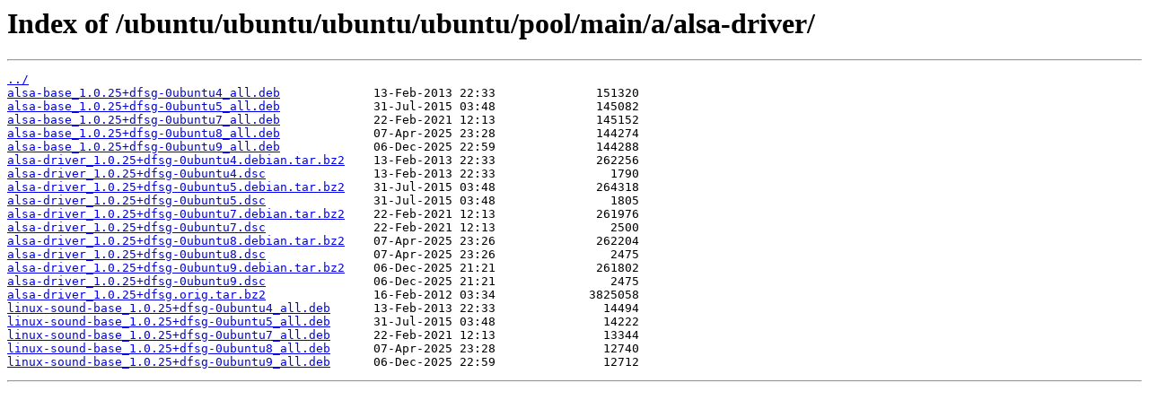

--- FILE ---
content_type: text/html
request_url: https://mirror.team-cymru.org/ubuntu/ubuntu/ubuntu/ubuntu/pool/main/a/alsa-driver/
body_size: 3364
content:
<html>
<head><title>Index of /ubuntu/ubuntu/ubuntu/ubuntu/pool/main/a/alsa-driver/</title></head>
<body>
<h1>Index of /ubuntu/ubuntu/ubuntu/ubuntu/pool/main/a/alsa-driver/</h1><hr><pre><a href="../">../</a>
<a href="alsa-base_1.0.25%2Bdfsg-0ubuntu4_all.deb">alsa-base_1.0.25+dfsg-0ubuntu4_all.deb</a>             13-Feb-2013 22:33              151320
<a href="alsa-base_1.0.25%2Bdfsg-0ubuntu5_all.deb">alsa-base_1.0.25+dfsg-0ubuntu5_all.deb</a>             31-Jul-2015 03:48              145082
<a href="alsa-base_1.0.25%2Bdfsg-0ubuntu7_all.deb">alsa-base_1.0.25+dfsg-0ubuntu7_all.deb</a>             22-Feb-2021 12:13              145152
<a href="alsa-base_1.0.25%2Bdfsg-0ubuntu8_all.deb">alsa-base_1.0.25+dfsg-0ubuntu8_all.deb</a>             07-Apr-2025 23:28              144274
<a href="alsa-base_1.0.25%2Bdfsg-0ubuntu9_all.deb">alsa-base_1.0.25+dfsg-0ubuntu9_all.deb</a>             06-Dec-2025 22:59              144288
<a href="alsa-driver_1.0.25%2Bdfsg-0ubuntu4.debian.tar.bz2">alsa-driver_1.0.25+dfsg-0ubuntu4.debian.tar.bz2</a>    13-Feb-2013 22:33              262256
<a href="alsa-driver_1.0.25%2Bdfsg-0ubuntu4.dsc">alsa-driver_1.0.25+dfsg-0ubuntu4.dsc</a>               13-Feb-2013 22:33                1790
<a href="alsa-driver_1.0.25%2Bdfsg-0ubuntu5.debian.tar.bz2">alsa-driver_1.0.25+dfsg-0ubuntu5.debian.tar.bz2</a>    31-Jul-2015 03:48              264318
<a href="alsa-driver_1.0.25%2Bdfsg-0ubuntu5.dsc">alsa-driver_1.0.25+dfsg-0ubuntu5.dsc</a>               31-Jul-2015 03:48                1805
<a href="alsa-driver_1.0.25%2Bdfsg-0ubuntu7.debian.tar.bz2">alsa-driver_1.0.25+dfsg-0ubuntu7.debian.tar.bz2</a>    22-Feb-2021 12:13              261976
<a href="alsa-driver_1.0.25%2Bdfsg-0ubuntu7.dsc">alsa-driver_1.0.25+dfsg-0ubuntu7.dsc</a>               22-Feb-2021 12:13                2500
<a href="alsa-driver_1.0.25%2Bdfsg-0ubuntu8.debian.tar.bz2">alsa-driver_1.0.25+dfsg-0ubuntu8.debian.tar.bz2</a>    07-Apr-2025 23:26              262204
<a href="alsa-driver_1.0.25%2Bdfsg-0ubuntu8.dsc">alsa-driver_1.0.25+dfsg-0ubuntu8.dsc</a>               07-Apr-2025 23:26                2475
<a href="alsa-driver_1.0.25%2Bdfsg-0ubuntu9.debian.tar.bz2">alsa-driver_1.0.25+dfsg-0ubuntu9.debian.tar.bz2</a>    06-Dec-2025 21:21              261802
<a href="alsa-driver_1.0.25%2Bdfsg-0ubuntu9.dsc">alsa-driver_1.0.25+dfsg-0ubuntu9.dsc</a>               06-Dec-2025 21:21                2475
<a href="alsa-driver_1.0.25%2Bdfsg.orig.tar.bz2">alsa-driver_1.0.25+dfsg.orig.tar.bz2</a>               16-Feb-2012 03:34             3825058
<a href="linux-sound-base_1.0.25%2Bdfsg-0ubuntu4_all.deb">linux-sound-base_1.0.25+dfsg-0ubuntu4_all.deb</a>      13-Feb-2013 22:33               14494
<a href="linux-sound-base_1.0.25%2Bdfsg-0ubuntu5_all.deb">linux-sound-base_1.0.25+dfsg-0ubuntu5_all.deb</a>      31-Jul-2015 03:48               14222
<a href="linux-sound-base_1.0.25%2Bdfsg-0ubuntu7_all.deb">linux-sound-base_1.0.25+dfsg-0ubuntu7_all.deb</a>      22-Feb-2021 12:13               13344
<a href="linux-sound-base_1.0.25%2Bdfsg-0ubuntu8_all.deb">linux-sound-base_1.0.25+dfsg-0ubuntu8_all.deb</a>      07-Apr-2025 23:28               12740
<a href="linux-sound-base_1.0.25%2Bdfsg-0ubuntu9_all.deb">linux-sound-base_1.0.25+dfsg-0ubuntu9_all.deb</a>      06-Dec-2025 22:59               12712
</pre><hr></body>
</html>
